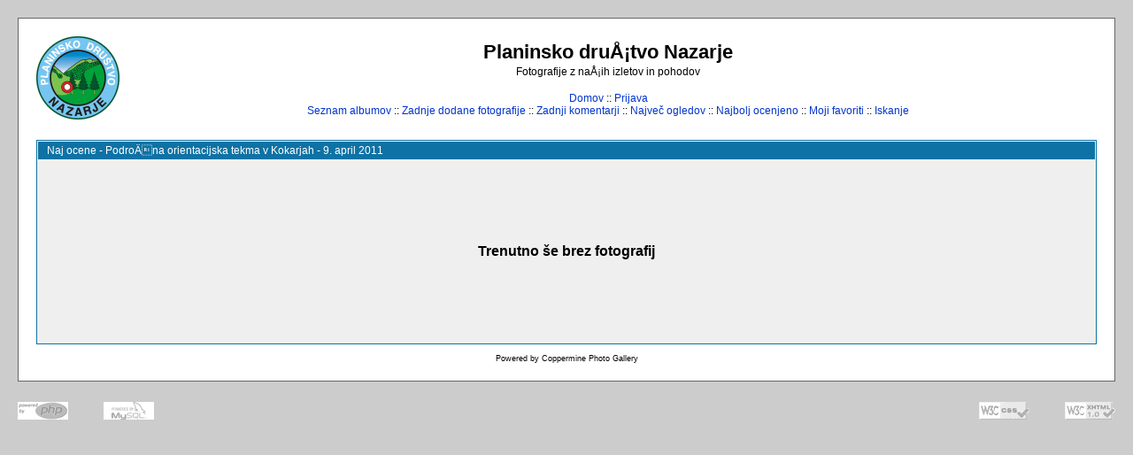

--- FILE ---
content_type: text/html; charset=utf-8
request_url: https://pdrustvo-nazarje.si/galerija/thumbnails.php?album=toprated&cat=-161
body_size: 1056
content:
<!DOCTYPE html PUBLIC "-//W3C//DTD XHTML 1.0 Transitional//EN" "http://www.w3.org/TR/xhtml1/DTD/xhtml1-transitional.dtd">

<html dir="ltr">
<head>
<meta http-equiv="Content-Type" content="text/html; charset=utf-8" />
<meta http-equiv="Pragma" content="no-cache" />
<title>Planinsko druÅ¡tvo Nazarje - PodroÄna  orientacijska tekma v Kokarjah - 9. april 2011</title>

<link rel="stylesheet" href="themes/classic/style.css" type="text/css" />
<script type="text/javascript" src="scripts.js"></script>
<!-- $Id: template.html 2688 2005-12-04 03:22:35Z donnoman $ -->
</head>
<body>
  
  <table width="100%" border="0" cellpadding="20" cellspacing="20">
    <tr>
      <td valign="top" style="border: 1px solid #666666;background-color:#FFFFFF;">
        <table width="100%" border="0" cellspacing="0" cellpadding="0">
          <tr>
            <td>
              <a href="index.php"><img src="themes/classic/images/site_logo.png" border="0" alt="" /></a><br />
            </td>
            <td width="100%" align="center">
              <h1>Planinsko druÅ¡tvo Nazarje</h1>
              <h3>Fotografije z naÅ¡ih izletov in pohodov</h3><br />
                          <!-- BEGIN home -->
        <a href="index.php" title="Nazaj na domačo stran">Domov</a> ::
  <!-- END home -->                  <!-- BEGIN login -->
        <a href="login.php?referer=thumbnails.php%3Falbum%3Dtoprated%26cat%3D-161" title="Prijavi me">Prijava</a> 
  <!-- END login -->   <br />               <!-- BEGIN album_list -->
        <a href="index.php?cat=0" title="Pojdi na seznam albumov">Seznam albumov</a> ::
  <!-- END album_list -->  <!-- BEGIN lastup -->
        <a href="thumbnails.php?album=lastup&amp;cat=-161" title="Prikaži zadnje dodane fotografije">Zadnje dodane fotografije</a> ::
  <!-- END lastup -->  <!-- BEGIN lastcom -->
        <a href="thumbnails.php?album=lastcom&amp;cat=-161" title="Prikaži zadnje komentarje">Zadnji komentarji</a> ::
  <!-- END lastcom -->  <!-- BEGIN topn -->
        <a href="thumbnails.php?album=topn&amp;cat=-161" title="Prikaži fotografije z največ ogledi">Največ ogledov</a> ::
  <!-- END topn -->  <!-- BEGIN toprated -->
        <a href="thumbnails.php?album=toprated&amp;cat=-161" title="Prikaži fotografije z naj ocenami">Najbolj ocenjeno</a> ::
  <!-- END toprated -->  <!-- BEGIN favpics -->
        <a href="thumbnails.php?album=favpics" title="Pojdi na moje priljubljene fotografije">Moji favoriti</a> ::
  <!-- END favpics -->  <!-- BEGIN search -->
        <a href="search.php" title="Iskanje po galeriji">Iskanje</a> 
  <!-- END search -->
            </td>
          </tr>
        </table>
        <table width="100%" border="0" cellspacing="0" cellpadding="0">
          <tr>
            <td align="center" valign="top">
              
            </td>
          </tr>
          <tr>
            <td align="center" valign="top">
              
              
            </td>
          </tr>
        </table>
        <img src="images/spacer.gif" width="1" height="15" alt="" />
        <br />
        <table width="100%" border="0" align="center" cellpadding="0" cellspacing="0">
          <tr>
            <td align="left" valign="top">
              
              
        <img src="images/spacer.gif" width="1" height="7" border="" alt="" /><br />

<!-- Start standard table -->
<table align="center" width="100%" cellspacing="1" cellpadding="0" class="maintable">
        <tr>
                <td class="tableh1" colspan="1">Naj ocene - PodroÄna  orientacijska tekma v Kokarjah - 9. april 2011</td>
        </tr>
        <tr>
                <td class="tableb" height="200" align="center">
                        <font size="3"><b>Trenutno še brez fotografij</b></font>
                </td>
        </tr>

</table>
<!-- End standard table -->
<div class="footer" align="center" style="padding-top: 10px;">Powered by <a href="http://coppermine.sourceforge.net/" title="Coppermine Photo Gallery" rel="external">Coppermine Photo Gallery</a></div>
            </td>
          </tr>
        </table>
      </td>
    </tr>
  </table>
  <div id="vanity">
      <a id="v_php" href="http://www.php.net/" target="_blank"></a>
      <a id="v_mysql" href="http://www.mysql.com/" target="_blank"></a>
      <a id="v_xhtml" href="http://validator.w3.org/check/referer" target="_blank"></a>
      <a id="v_css" href="http://jigsaw.w3.org/css-validator/check/referer" target="_blank"></a>
</div>
<!--Coppermine Photo Gallery 1.4.10 (stable)-->
</body>
</html>
